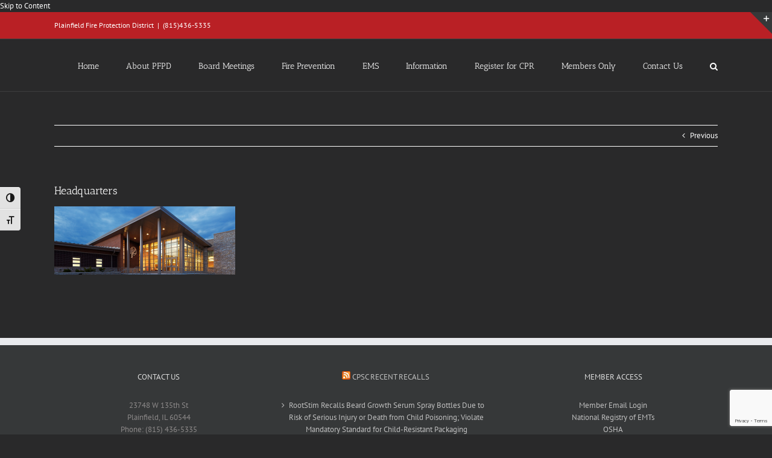

--- FILE ---
content_type: text/html; charset=utf-8
request_url: https://www.google.com/recaptcha/api2/anchor?ar=1&k=6LfJMoAUAAAAADeyFsrrbZ9tKyr6NxnYBR89rI0d&co=aHR0cHM6Ly93d3cucGxhaW5maWVsZGZwZC5vcmc6NDQz&hl=en&v=PoyoqOPhxBO7pBk68S4YbpHZ&size=invisible&anchor-ms=20000&execute-ms=30000&cb=3k4vg5erw93c
body_size: 48884
content:
<!DOCTYPE HTML><html dir="ltr" lang="en"><head><meta http-equiv="Content-Type" content="text/html; charset=UTF-8">
<meta http-equiv="X-UA-Compatible" content="IE=edge">
<title>reCAPTCHA</title>
<style type="text/css">
/* cyrillic-ext */
@font-face {
  font-family: 'Roboto';
  font-style: normal;
  font-weight: 400;
  font-stretch: 100%;
  src: url(//fonts.gstatic.com/s/roboto/v48/KFO7CnqEu92Fr1ME7kSn66aGLdTylUAMa3GUBHMdazTgWw.woff2) format('woff2');
  unicode-range: U+0460-052F, U+1C80-1C8A, U+20B4, U+2DE0-2DFF, U+A640-A69F, U+FE2E-FE2F;
}
/* cyrillic */
@font-face {
  font-family: 'Roboto';
  font-style: normal;
  font-weight: 400;
  font-stretch: 100%;
  src: url(//fonts.gstatic.com/s/roboto/v48/KFO7CnqEu92Fr1ME7kSn66aGLdTylUAMa3iUBHMdazTgWw.woff2) format('woff2');
  unicode-range: U+0301, U+0400-045F, U+0490-0491, U+04B0-04B1, U+2116;
}
/* greek-ext */
@font-face {
  font-family: 'Roboto';
  font-style: normal;
  font-weight: 400;
  font-stretch: 100%;
  src: url(//fonts.gstatic.com/s/roboto/v48/KFO7CnqEu92Fr1ME7kSn66aGLdTylUAMa3CUBHMdazTgWw.woff2) format('woff2');
  unicode-range: U+1F00-1FFF;
}
/* greek */
@font-face {
  font-family: 'Roboto';
  font-style: normal;
  font-weight: 400;
  font-stretch: 100%;
  src: url(//fonts.gstatic.com/s/roboto/v48/KFO7CnqEu92Fr1ME7kSn66aGLdTylUAMa3-UBHMdazTgWw.woff2) format('woff2');
  unicode-range: U+0370-0377, U+037A-037F, U+0384-038A, U+038C, U+038E-03A1, U+03A3-03FF;
}
/* math */
@font-face {
  font-family: 'Roboto';
  font-style: normal;
  font-weight: 400;
  font-stretch: 100%;
  src: url(//fonts.gstatic.com/s/roboto/v48/KFO7CnqEu92Fr1ME7kSn66aGLdTylUAMawCUBHMdazTgWw.woff2) format('woff2');
  unicode-range: U+0302-0303, U+0305, U+0307-0308, U+0310, U+0312, U+0315, U+031A, U+0326-0327, U+032C, U+032F-0330, U+0332-0333, U+0338, U+033A, U+0346, U+034D, U+0391-03A1, U+03A3-03A9, U+03B1-03C9, U+03D1, U+03D5-03D6, U+03F0-03F1, U+03F4-03F5, U+2016-2017, U+2034-2038, U+203C, U+2040, U+2043, U+2047, U+2050, U+2057, U+205F, U+2070-2071, U+2074-208E, U+2090-209C, U+20D0-20DC, U+20E1, U+20E5-20EF, U+2100-2112, U+2114-2115, U+2117-2121, U+2123-214F, U+2190, U+2192, U+2194-21AE, U+21B0-21E5, U+21F1-21F2, U+21F4-2211, U+2213-2214, U+2216-22FF, U+2308-230B, U+2310, U+2319, U+231C-2321, U+2336-237A, U+237C, U+2395, U+239B-23B7, U+23D0, U+23DC-23E1, U+2474-2475, U+25AF, U+25B3, U+25B7, U+25BD, U+25C1, U+25CA, U+25CC, U+25FB, U+266D-266F, U+27C0-27FF, U+2900-2AFF, U+2B0E-2B11, U+2B30-2B4C, U+2BFE, U+3030, U+FF5B, U+FF5D, U+1D400-1D7FF, U+1EE00-1EEFF;
}
/* symbols */
@font-face {
  font-family: 'Roboto';
  font-style: normal;
  font-weight: 400;
  font-stretch: 100%;
  src: url(//fonts.gstatic.com/s/roboto/v48/KFO7CnqEu92Fr1ME7kSn66aGLdTylUAMaxKUBHMdazTgWw.woff2) format('woff2');
  unicode-range: U+0001-000C, U+000E-001F, U+007F-009F, U+20DD-20E0, U+20E2-20E4, U+2150-218F, U+2190, U+2192, U+2194-2199, U+21AF, U+21E6-21F0, U+21F3, U+2218-2219, U+2299, U+22C4-22C6, U+2300-243F, U+2440-244A, U+2460-24FF, U+25A0-27BF, U+2800-28FF, U+2921-2922, U+2981, U+29BF, U+29EB, U+2B00-2BFF, U+4DC0-4DFF, U+FFF9-FFFB, U+10140-1018E, U+10190-1019C, U+101A0, U+101D0-101FD, U+102E0-102FB, U+10E60-10E7E, U+1D2C0-1D2D3, U+1D2E0-1D37F, U+1F000-1F0FF, U+1F100-1F1AD, U+1F1E6-1F1FF, U+1F30D-1F30F, U+1F315, U+1F31C, U+1F31E, U+1F320-1F32C, U+1F336, U+1F378, U+1F37D, U+1F382, U+1F393-1F39F, U+1F3A7-1F3A8, U+1F3AC-1F3AF, U+1F3C2, U+1F3C4-1F3C6, U+1F3CA-1F3CE, U+1F3D4-1F3E0, U+1F3ED, U+1F3F1-1F3F3, U+1F3F5-1F3F7, U+1F408, U+1F415, U+1F41F, U+1F426, U+1F43F, U+1F441-1F442, U+1F444, U+1F446-1F449, U+1F44C-1F44E, U+1F453, U+1F46A, U+1F47D, U+1F4A3, U+1F4B0, U+1F4B3, U+1F4B9, U+1F4BB, U+1F4BF, U+1F4C8-1F4CB, U+1F4D6, U+1F4DA, U+1F4DF, U+1F4E3-1F4E6, U+1F4EA-1F4ED, U+1F4F7, U+1F4F9-1F4FB, U+1F4FD-1F4FE, U+1F503, U+1F507-1F50B, U+1F50D, U+1F512-1F513, U+1F53E-1F54A, U+1F54F-1F5FA, U+1F610, U+1F650-1F67F, U+1F687, U+1F68D, U+1F691, U+1F694, U+1F698, U+1F6AD, U+1F6B2, U+1F6B9-1F6BA, U+1F6BC, U+1F6C6-1F6CF, U+1F6D3-1F6D7, U+1F6E0-1F6EA, U+1F6F0-1F6F3, U+1F6F7-1F6FC, U+1F700-1F7FF, U+1F800-1F80B, U+1F810-1F847, U+1F850-1F859, U+1F860-1F887, U+1F890-1F8AD, U+1F8B0-1F8BB, U+1F8C0-1F8C1, U+1F900-1F90B, U+1F93B, U+1F946, U+1F984, U+1F996, U+1F9E9, U+1FA00-1FA6F, U+1FA70-1FA7C, U+1FA80-1FA89, U+1FA8F-1FAC6, U+1FACE-1FADC, U+1FADF-1FAE9, U+1FAF0-1FAF8, U+1FB00-1FBFF;
}
/* vietnamese */
@font-face {
  font-family: 'Roboto';
  font-style: normal;
  font-weight: 400;
  font-stretch: 100%;
  src: url(//fonts.gstatic.com/s/roboto/v48/KFO7CnqEu92Fr1ME7kSn66aGLdTylUAMa3OUBHMdazTgWw.woff2) format('woff2');
  unicode-range: U+0102-0103, U+0110-0111, U+0128-0129, U+0168-0169, U+01A0-01A1, U+01AF-01B0, U+0300-0301, U+0303-0304, U+0308-0309, U+0323, U+0329, U+1EA0-1EF9, U+20AB;
}
/* latin-ext */
@font-face {
  font-family: 'Roboto';
  font-style: normal;
  font-weight: 400;
  font-stretch: 100%;
  src: url(//fonts.gstatic.com/s/roboto/v48/KFO7CnqEu92Fr1ME7kSn66aGLdTylUAMa3KUBHMdazTgWw.woff2) format('woff2');
  unicode-range: U+0100-02BA, U+02BD-02C5, U+02C7-02CC, U+02CE-02D7, U+02DD-02FF, U+0304, U+0308, U+0329, U+1D00-1DBF, U+1E00-1E9F, U+1EF2-1EFF, U+2020, U+20A0-20AB, U+20AD-20C0, U+2113, U+2C60-2C7F, U+A720-A7FF;
}
/* latin */
@font-face {
  font-family: 'Roboto';
  font-style: normal;
  font-weight: 400;
  font-stretch: 100%;
  src: url(//fonts.gstatic.com/s/roboto/v48/KFO7CnqEu92Fr1ME7kSn66aGLdTylUAMa3yUBHMdazQ.woff2) format('woff2');
  unicode-range: U+0000-00FF, U+0131, U+0152-0153, U+02BB-02BC, U+02C6, U+02DA, U+02DC, U+0304, U+0308, U+0329, U+2000-206F, U+20AC, U+2122, U+2191, U+2193, U+2212, U+2215, U+FEFF, U+FFFD;
}
/* cyrillic-ext */
@font-face {
  font-family: 'Roboto';
  font-style: normal;
  font-weight: 500;
  font-stretch: 100%;
  src: url(//fonts.gstatic.com/s/roboto/v48/KFO7CnqEu92Fr1ME7kSn66aGLdTylUAMa3GUBHMdazTgWw.woff2) format('woff2');
  unicode-range: U+0460-052F, U+1C80-1C8A, U+20B4, U+2DE0-2DFF, U+A640-A69F, U+FE2E-FE2F;
}
/* cyrillic */
@font-face {
  font-family: 'Roboto';
  font-style: normal;
  font-weight: 500;
  font-stretch: 100%;
  src: url(//fonts.gstatic.com/s/roboto/v48/KFO7CnqEu92Fr1ME7kSn66aGLdTylUAMa3iUBHMdazTgWw.woff2) format('woff2');
  unicode-range: U+0301, U+0400-045F, U+0490-0491, U+04B0-04B1, U+2116;
}
/* greek-ext */
@font-face {
  font-family: 'Roboto';
  font-style: normal;
  font-weight: 500;
  font-stretch: 100%;
  src: url(//fonts.gstatic.com/s/roboto/v48/KFO7CnqEu92Fr1ME7kSn66aGLdTylUAMa3CUBHMdazTgWw.woff2) format('woff2');
  unicode-range: U+1F00-1FFF;
}
/* greek */
@font-face {
  font-family: 'Roboto';
  font-style: normal;
  font-weight: 500;
  font-stretch: 100%;
  src: url(//fonts.gstatic.com/s/roboto/v48/KFO7CnqEu92Fr1ME7kSn66aGLdTylUAMa3-UBHMdazTgWw.woff2) format('woff2');
  unicode-range: U+0370-0377, U+037A-037F, U+0384-038A, U+038C, U+038E-03A1, U+03A3-03FF;
}
/* math */
@font-face {
  font-family: 'Roboto';
  font-style: normal;
  font-weight: 500;
  font-stretch: 100%;
  src: url(//fonts.gstatic.com/s/roboto/v48/KFO7CnqEu92Fr1ME7kSn66aGLdTylUAMawCUBHMdazTgWw.woff2) format('woff2');
  unicode-range: U+0302-0303, U+0305, U+0307-0308, U+0310, U+0312, U+0315, U+031A, U+0326-0327, U+032C, U+032F-0330, U+0332-0333, U+0338, U+033A, U+0346, U+034D, U+0391-03A1, U+03A3-03A9, U+03B1-03C9, U+03D1, U+03D5-03D6, U+03F0-03F1, U+03F4-03F5, U+2016-2017, U+2034-2038, U+203C, U+2040, U+2043, U+2047, U+2050, U+2057, U+205F, U+2070-2071, U+2074-208E, U+2090-209C, U+20D0-20DC, U+20E1, U+20E5-20EF, U+2100-2112, U+2114-2115, U+2117-2121, U+2123-214F, U+2190, U+2192, U+2194-21AE, U+21B0-21E5, U+21F1-21F2, U+21F4-2211, U+2213-2214, U+2216-22FF, U+2308-230B, U+2310, U+2319, U+231C-2321, U+2336-237A, U+237C, U+2395, U+239B-23B7, U+23D0, U+23DC-23E1, U+2474-2475, U+25AF, U+25B3, U+25B7, U+25BD, U+25C1, U+25CA, U+25CC, U+25FB, U+266D-266F, U+27C0-27FF, U+2900-2AFF, U+2B0E-2B11, U+2B30-2B4C, U+2BFE, U+3030, U+FF5B, U+FF5D, U+1D400-1D7FF, U+1EE00-1EEFF;
}
/* symbols */
@font-face {
  font-family: 'Roboto';
  font-style: normal;
  font-weight: 500;
  font-stretch: 100%;
  src: url(//fonts.gstatic.com/s/roboto/v48/KFO7CnqEu92Fr1ME7kSn66aGLdTylUAMaxKUBHMdazTgWw.woff2) format('woff2');
  unicode-range: U+0001-000C, U+000E-001F, U+007F-009F, U+20DD-20E0, U+20E2-20E4, U+2150-218F, U+2190, U+2192, U+2194-2199, U+21AF, U+21E6-21F0, U+21F3, U+2218-2219, U+2299, U+22C4-22C6, U+2300-243F, U+2440-244A, U+2460-24FF, U+25A0-27BF, U+2800-28FF, U+2921-2922, U+2981, U+29BF, U+29EB, U+2B00-2BFF, U+4DC0-4DFF, U+FFF9-FFFB, U+10140-1018E, U+10190-1019C, U+101A0, U+101D0-101FD, U+102E0-102FB, U+10E60-10E7E, U+1D2C0-1D2D3, U+1D2E0-1D37F, U+1F000-1F0FF, U+1F100-1F1AD, U+1F1E6-1F1FF, U+1F30D-1F30F, U+1F315, U+1F31C, U+1F31E, U+1F320-1F32C, U+1F336, U+1F378, U+1F37D, U+1F382, U+1F393-1F39F, U+1F3A7-1F3A8, U+1F3AC-1F3AF, U+1F3C2, U+1F3C4-1F3C6, U+1F3CA-1F3CE, U+1F3D4-1F3E0, U+1F3ED, U+1F3F1-1F3F3, U+1F3F5-1F3F7, U+1F408, U+1F415, U+1F41F, U+1F426, U+1F43F, U+1F441-1F442, U+1F444, U+1F446-1F449, U+1F44C-1F44E, U+1F453, U+1F46A, U+1F47D, U+1F4A3, U+1F4B0, U+1F4B3, U+1F4B9, U+1F4BB, U+1F4BF, U+1F4C8-1F4CB, U+1F4D6, U+1F4DA, U+1F4DF, U+1F4E3-1F4E6, U+1F4EA-1F4ED, U+1F4F7, U+1F4F9-1F4FB, U+1F4FD-1F4FE, U+1F503, U+1F507-1F50B, U+1F50D, U+1F512-1F513, U+1F53E-1F54A, U+1F54F-1F5FA, U+1F610, U+1F650-1F67F, U+1F687, U+1F68D, U+1F691, U+1F694, U+1F698, U+1F6AD, U+1F6B2, U+1F6B9-1F6BA, U+1F6BC, U+1F6C6-1F6CF, U+1F6D3-1F6D7, U+1F6E0-1F6EA, U+1F6F0-1F6F3, U+1F6F7-1F6FC, U+1F700-1F7FF, U+1F800-1F80B, U+1F810-1F847, U+1F850-1F859, U+1F860-1F887, U+1F890-1F8AD, U+1F8B0-1F8BB, U+1F8C0-1F8C1, U+1F900-1F90B, U+1F93B, U+1F946, U+1F984, U+1F996, U+1F9E9, U+1FA00-1FA6F, U+1FA70-1FA7C, U+1FA80-1FA89, U+1FA8F-1FAC6, U+1FACE-1FADC, U+1FADF-1FAE9, U+1FAF0-1FAF8, U+1FB00-1FBFF;
}
/* vietnamese */
@font-face {
  font-family: 'Roboto';
  font-style: normal;
  font-weight: 500;
  font-stretch: 100%;
  src: url(//fonts.gstatic.com/s/roboto/v48/KFO7CnqEu92Fr1ME7kSn66aGLdTylUAMa3OUBHMdazTgWw.woff2) format('woff2');
  unicode-range: U+0102-0103, U+0110-0111, U+0128-0129, U+0168-0169, U+01A0-01A1, U+01AF-01B0, U+0300-0301, U+0303-0304, U+0308-0309, U+0323, U+0329, U+1EA0-1EF9, U+20AB;
}
/* latin-ext */
@font-face {
  font-family: 'Roboto';
  font-style: normal;
  font-weight: 500;
  font-stretch: 100%;
  src: url(//fonts.gstatic.com/s/roboto/v48/KFO7CnqEu92Fr1ME7kSn66aGLdTylUAMa3KUBHMdazTgWw.woff2) format('woff2');
  unicode-range: U+0100-02BA, U+02BD-02C5, U+02C7-02CC, U+02CE-02D7, U+02DD-02FF, U+0304, U+0308, U+0329, U+1D00-1DBF, U+1E00-1E9F, U+1EF2-1EFF, U+2020, U+20A0-20AB, U+20AD-20C0, U+2113, U+2C60-2C7F, U+A720-A7FF;
}
/* latin */
@font-face {
  font-family: 'Roboto';
  font-style: normal;
  font-weight: 500;
  font-stretch: 100%;
  src: url(//fonts.gstatic.com/s/roboto/v48/KFO7CnqEu92Fr1ME7kSn66aGLdTylUAMa3yUBHMdazQ.woff2) format('woff2');
  unicode-range: U+0000-00FF, U+0131, U+0152-0153, U+02BB-02BC, U+02C6, U+02DA, U+02DC, U+0304, U+0308, U+0329, U+2000-206F, U+20AC, U+2122, U+2191, U+2193, U+2212, U+2215, U+FEFF, U+FFFD;
}
/* cyrillic-ext */
@font-face {
  font-family: 'Roboto';
  font-style: normal;
  font-weight: 900;
  font-stretch: 100%;
  src: url(//fonts.gstatic.com/s/roboto/v48/KFO7CnqEu92Fr1ME7kSn66aGLdTylUAMa3GUBHMdazTgWw.woff2) format('woff2');
  unicode-range: U+0460-052F, U+1C80-1C8A, U+20B4, U+2DE0-2DFF, U+A640-A69F, U+FE2E-FE2F;
}
/* cyrillic */
@font-face {
  font-family: 'Roboto';
  font-style: normal;
  font-weight: 900;
  font-stretch: 100%;
  src: url(//fonts.gstatic.com/s/roboto/v48/KFO7CnqEu92Fr1ME7kSn66aGLdTylUAMa3iUBHMdazTgWw.woff2) format('woff2');
  unicode-range: U+0301, U+0400-045F, U+0490-0491, U+04B0-04B1, U+2116;
}
/* greek-ext */
@font-face {
  font-family: 'Roboto';
  font-style: normal;
  font-weight: 900;
  font-stretch: 100%;
  src: url(//fonts.gstatic.com/s/roboto/v48/KFO7CnqEu92Fr1ME7kSn66aGLdTylUAMa3CUBHMdazTgWw.woff2) format('woff2');
  unicode-range: U+1F00-1FFF;
}
/* greek */
@font-face {
  font-family: 'Roboto';
  font-style: normal;
  font-weight: 900;
  font-stretch: 100%;
  src: url(//fonts.gstatic.com/s/roboto/v48/KFO7CnqEu92Fr1ME7kSn66aGLdTylUAMa3-UBHMdazTgWw.woff2) format('woff2');
  unicode-range: U+0370-0377, U+037A-037F, U+0384-038A, U+038C, U+038E-03A1, U+03A3-03FF;
}
/* math */
@font-face {
  font-family: 'Roboto';
  font-style: normal;
  font-weight: 900;
  font-stretch: 100%;
  src: url(//fonts.gstatic.com/s/roboto/v48/KFO7CnqEu92Fr1ME7kSn66aGLdTylUAMawCUBHMdazTgWw.woff2) format('woff2');
  unicode-range: U+0302-0303, U+0305, U+0307-0308, U+0310, U+0312, U+0315, U+031A, U+0326-0327, U+032C, U+032F-0330, U+0332-0333, U+0338, U+033A, U+0346, U+034D, U+0391-03A1, U+03A3-03A9, U+03B1-03C9, U+03D1, U+03D5-03D6, U+03F0-03F1, U+03F4-03F5, U+2016-2017, U+2034-2038, U+203C, U+2040, U+2043, U+2047, U+2050, U+2057, U+205F, U+2070-2071, U+2074-208E, U+2090-209C, U+20D0-20DC, U+20E1, U+20E5-20EF, U+2100-2112, U+2114-2115, U+2117-2121, U+2123-214F, U+2190, U+2192, U+2194-21AE, U+21B0-21E5, U+21F1-21F2, U+21F4-2211, U+2213-2214, U+2216-22FF, U+2308-230B, U+2310, U+2319, U+231C-2321, U+2336-237A, U+237C, U+2395, U+239B-23B7, U+23D0, U+23DC-23E1, U+2474-2475, U+25AF, U+25B3, U+25B7, U+25BD, U+25C1, U+25CA, U+25CC, U+25FB, U+266D-266F, U+27C0-27FF, U+2900-2AFF, U+2B0E-2B11, U+2B30-2B4C, U+2BFE, U+3030, U+FF5B, U+FF5D, U+1D400-1D7FF, U+1EE00-1EEFF;
}
/* symbols */
@font-face {
  font-family: 'Roboto';
  font-style: normal;
  font-weight: 900;
  font-stretch: 100%;
  src: url(//fonts.gstatic.com/s/roboto/v48/KFO7CnqEu92Fr1ME7kSn66aGLdTylUAMaxKUBHMdazTgWw.woff2) format('woff2');
  unicode-range: U+0001-000C, U+000E-001F, U+007F-009F, U+20DD-20E0, U+20E2-20E4, U+2150-218F, U+2190, U+2192, U+2194-2199, U+21AF, U+21E6-21F0, U+21F3, U+2218-2219, U+2299, U+22C4-22C6, U+2300-243F, U+2440-244A, U+2460-24FF, U+25A0-27BF, U+2800-28FF, U+2921-2922, U+2981, U+29BF, U+29EB, U+2B00-2BFF, U+4DC0-4DFF, U+FFF9-FFFB, U+10140-1018E, U+10190-1019C, U+101A0, U+101D0-101FD, U+102E0-102FB, U+10E60-10E7E, U+1D2C0-1D2D3, U+1D2E0-1D37F, U+1F000-1F0FF, U+1F100-1F1AD, U+1F1E6-1F1FF, U+1F30D-1F30F, U+1F315, U+1F31C, U+1F31E, U+1F320-1F32C, U+1F336, U+1F378, U+1F37D, U+1F382, U+1F393-1F39F, U+1F3A7-1F3A8, U+1F3AC-1F3AF, U+1F3C2, U+1F3C4-1F3C6, U+1F3CA-1F3CE, U+1F3D4-1F3E0, U+1F3ED, U+1F3F1-1F3F3, U+1F3F5-1F3F7, U+1F408, U+1F415, U+1F41F, U+1F426, U+1F43F, U+1F441-1F442, U+1F444, U+1F446-1F449, U+1F44C-1F44E, U+1F453, U+1F46A, U+1F47D, U+1F4A3, U+1F4B0, U+1F4B3, U+1F4B9, U+1F4BB, U+1F4BF, U+1F4C8-1F4CB, U+1F4D6, U+1F4DA, U+1F4DF, U+1F4E3-1F4E6, U+1F4EA-1F4ED, U+1F4F7, U+1F4F9-1F4FB, U+1F4FD-1F4FE, U+1F503, U+1F507-1F50B, U+1F50D, U+1F512-1F513, U+1F53E-1F54A, U+1F54F-1F5FA, U+1F610, U+1F650-1F67F, U+1F687, U+1F68D, U+1F691, U+1F694, U+1F698, U+1F6AD, U+1F6B2, U+1F6B9-1F6BA, U+1F6BC, U+1F6C6-1F6CF, U+1F6D3-1F6D7, U+1F6E0-1F6EA, U+1F6F0-1F6F3, U+1F6F7-1F6FC, U+1F700-1F7FF, U+1F800-1F80B, U+1F810-1F847, U+1F850-1F859, U+1F860-1F887, U+1F890-1F8AD, U+1F8B0-1F8BB, U+1F8C0-1F8C1, U+1F900-1F90B, U+1F93B, U+1F946, U+1F984, U+1F996, U+1F9E9, U+1FA00-1FA6F, U+1FA70-1FA7C, U+1FA80-1FA89, U+1FA8F-1FAC6, U+1FACE-1FADC, U+1FADF-1FAE9, U+1FAF0-1FAF8, U+1FB00-1FBFF;
}
/* vietnamese */
@font-face {
  font-family: 'Roboto';
  font-style: normal;
  font-weight: 900;
  font-stretch: 100%;
  src: url(//fonts.gstatic.com/s/roboto/v48/KFO7CnqEu92Fr1ME7kSn66aGLdTylUAMa3OUBHMdazTgWw.woff2) format('woff2');
  unicode-range: U+0102-0103, U+0110-0111, U+0128-0129, U+0168-0169, U+01A0-01A1, U+01AF-01B0, U+0300-0301, U+0303-0304, U+0308-0309, U+0323, U+0329, U+1EA0-1EF9, U+20AB;
}
/* latin-ext */
@font-face {
  font-family: 'Roboto';
  font-style: normal;
  font-weight: 900;
  font-stretch: 100%;
  src: url(//fonts.gstatic.com/s/roboto/v48/KFO7CnqEu92Fr1ME7kSn66aGLdTylUAMa3KUBHMdazTgWw.woff2) format('woff2');
  unicode-range: U+0100-02BA, U+02BD-02C5, U+02C7-02CC, U+02CE-02D7, U+02DD-02FF, U+0304, U+0308, U+0329, U+1D00-1DBF, U+1E00-1E9F, U+1EF2-1EFF, U+2020, U+20A0-20AB, U+20AD-20C0, U+2113, U+2C60-2C7F, U+A720-A7FF;
}
/* latin */
@font-face {
  font-family: 'Roboto';
  font-style: normal;
  font-weight: 900;
  font-stretch: 100%;
  src: url(//fonts.gstatic.com/s/roboto/v48/KFO7CnqEu92Fr1ME7kSn66aGLdTylUAMa3yUBHMdazQ.woff2) format('woff2');
  unicode-range: U+0000-00FF, U+0131, U+0152-0153, U+02BB-02BC, U+02C6, U+02DA, U+02DC, U+0304, U+0308, U+0329, U+2000-206F, U+20AC, U+2122, U+2191, U+2193, U+2212, U+2215, U+FEFF, U+FFFD;
}

</style>
<link rel="stylesheet" type="text/css" href="https://www.gstatic.com/recaptcha/releases/PoyoqOPhxBO7pBk68S4YbpHZ/styles__ltr.css">
<script nonce="yJjBCjJP0jbmx_juroF-tQ" type="text/javascript">window['__recaptcha_api'] = 'https://www.google.com/recaptcha/api2/';</script>
<script type="text/javascript" src="https://www.gstatic.com/recaptcha/releases/PoyoqOPhxBO7pBk68S4YbpHZ/recaptcha__en.js" nonce="yJjBCjJP0jbmx_juroF-tQ">
      
    </script></head>
<body><div id="rc-anchor-alert" class="rc-anchor-alert"></div>
<input type="hidden" id="recaptcha-token" value="[base64]">
<script type="text/javascript" nonce="yJjBCjJP0jbmx_juroF-tQ">
      recaptcha.anchor.Main.init("[\x22ainput\x22,[\x22bgdata\x22,\x22\x22,\[base64]/[base64]/MjU1Ong/[base64]/[base64]/[base64]/[base64]/[base64]/[base64]/[base64]/[base64]/[base64]/[base64]/[base64]/[base64]/[base64]/[base64]/[base64]\\u003d\x22,\[base64]\\u003d\\u003d\x22,\[base64]/CkWYpDMOqTVrDslLChsKKwo3ClsKSXXYzwpHDi8K8wowsw5otw7nDjDzCpsKsw6hdw5Vtw4hAwoZ+BcKPCUTDicOGwrLDtsOKOsKdw7DDhG8SfMOcc2/Dr11mR8KJK8O3w6ZUb0hLwocSwq7Cj8OqZn/DrMKSC8OGHMOIw7jCgzJ/fsKlwqpiLHPCtDfChTDDrcKVwr9EGm7CgcKawqzDvjpfYsOSw7vDqsKFSGfDi8ORwr4BGnF1w4YGw7HDicOqM8OWw5zCksKTw4MWw4FvwqUAw6/Dl8K3RcObRkTCm8KhRFQtDWDCoChifTnCpMKwSMOpwqwow4Frw5x4w43CtcKdwp5kw6/CqMKXw4J4w6HDvcOkwpstA8OlNcOtRcOZCnZSIQTChsOnLcKkw4fDr8Kxw7XCoF4OwpPCu1sRKFHCj3fDhF7CmsOJRB7ChcK/CQE7w6nCjsKiwpFvTMKEw7AUw5oMwpMMCShIbcKywrhkwrjCmlPDlcKUHQDCgAnDjcKTwrxhfUZbMRrCs8OQBcKnbcK6VcOcw5QRwpHDssOgCsO6woBIN8O9BH7DtRNZwqzCiMOPw5kDw7/[base64]/[base64]/CkShVw5nCicOOw78EW01mDsK6PRnCtTXChFU7wpPDk8Onw6bDrRjDtyN1OBVuVsKRwrsoDsOfw614woxNOcK9wrvDlsO/w6U1w5HCkSFPFhvCjsOmw5xRasKLw6TDlMKyw7LChhoNwqZ4ShIfXHoEw7pqwplKw5RGNsKWAcO4w6zDhEZZKcO0w4XDi8O3AU9Jw43ChkDDskXDuSXCp8KfdiJdNcO1cMOzw4h9w7zCmXjCscO2w6rCnMOzw6kQc0x+b8OHVxnCjcOrHBw5w7Ulwr/[base64]/w4fDjcKPb8K7wr4FwrzDucKGwq9QNsOawobCqsKvBsK+JhXDu8OzATzDh1N7H8KlwqHCt8O6VsK3acKUwrjCkkLDvCfDkDbCjCzCvsOhFRoAw5FcwrXDusKKen/DnSXCpRMYw5HCgsK4CsK1wrY2w5hVwq3CtcOcZ8OeVmTCicOGw4PDlzHCjETDjMKBw5BDK8OEbn06RcOqa8KiM8OpBX4WKsKAwoAGOVDCscKqUMOPw4ADwp88Tm5sw4ZOw43DucKWScKnwqYKw7/CoMKvwqXDgkUPXsKhwoPDg2fDvsOxw68nwrMiwr/Cu8Otw57Cqz1fw6hEwrVzw6rCqBvDk1lycE1tIcK/wr0lasOIw4nDv07DhcO/w7RnTMOGX2zCpMKyWRcadi0Uwr10wrdLRkPDoMOZZGrDv8KFBkYKwrhBLMOMw4TCpijCt2XCjXrDosKowpnCi8OZZcK2dU7Dr11Nw50dQsOHw4Fuw4QBJsKTAgDDmcONecKbw5PCuMKmGWcQD8KzwoTDpXFuwq/CoVnCo8OuFsKBHB3CngjDmBPCrcOmM3fDkwopwqQlD1ludMKHw610OcO5w4/CkHXDlizDv8KFwqPDo3FPwojCvSR6asO9w63Dim7CsAF7wpPCiAQVw7zCmcKoScKRdMKBw7nDkFZfbHfDlUZiwqk1YALCn00bwq7CkcO9YUAzwqZnwop7woM6w64+asO6S8OQw6lYwp4KXUbDkGY8BcOLwqvCrB5NwpsUwo/DqMO8R8KLOsOpGGQYwpQmwqDCo8OiWMK/OGxTDMOWBTfDgxXDsn3DhsKBbMOGw6UTPsOww7/DtEFawpvDsMO8dMKOwoHCoU/[base64]/CkcOTwqtFwqoMw41UKcKEwrXDhcO/wozDjG7CvlwHGsKyEsOdM1TCr8OtSQ0FTMODcU1fOTDDoMOuwp3DhF/Dq8Kjw7Ukw5A8wr4IwrUXZX7Cv8OyGcK3AMO8KcKOTsKLwqwIw7RwST0df0Qew4rDrWrDqFxxwozCgcOcdisvKyjDlsKxJSNRHcKEAgLCh8KNPQQlwoVFwpjCt8O/ZnbCrgnDicKxworCjMKPKD/[base64]/DrMKNN8KEWMKvwprDlcK6JkjDmnTDmAd2w7XClMOfeX7CpCsCfHfDkzA3w6oCCsOrJhzDrTvDmsKpfFwbK1nCrD4Gw7slWnBzwpxfwpgQVWTDm8O4wr3CiX4Ca8KpN8OmF8ORdx0ITMOxbcK+wqY8wp3CqTkWa0/[base64]/CoHjDsMKSN8KKw5bCo8O3wobCoEvCg1h7XWLCtW8Ow4sNw6PCixnDkMKzw7LDjDhFF8Kcw4vCj8KMH8OgwoE7w5/[base64]/[base64]/wq51VU4Iw40Nw4LDpMOdMMOew6LDpijDiUMUZEXCqcKIDCoDw7vCuD7DiMKtwr0BVR3DrcOeETLCncOVGyUhSsK7U8Ktw7JEb1bDqcOgw5LDhSzCiMOTQ8KadsKDccO6Wg8tEMKVwojDm1Jtwq0sAhLDnQfDrWDCrsOrUhM+w6nClsOxw6/DpMK7wqASwrNow4Few7QywpMUwovCjsKDw5V7w4JCVGrCicKLwo4ZwrBnwqVHOcO1LMK/w7rCt8Orw4YQF33DrMObw7TCoXPDtcKGw7vCicONw4QlXcOVUMKPXMOgesKHwrArYsO4ax5Cw7DCmwgvw6V0w7jDszbCksOXUcO+QCPDtMKtw7HDpytgwpoXNDIlw61cfsKgPsONwoN5fDNywqAbIl/[base64]/w5J8IG9Le8KlEwJLw6B6wp0rc1jDo8K5JcOqwrpvw4lUwr4dw7UWwpE1w4fCg1fDlksBG8KKLwItI8OqIMOuSynCkzUTAGBffypuB8K8wr1Ww58iwrHDp8O8ZcKDNcO1w5jCocOmdFTDosKqw4nDqFkIwq5mwrzCtcKTFMKMKcOUdSZmwrdIf8O/EzU3wpXDtBLDmHNLwpFMFhDDmsOEO0ZHJCTDk8KMwrt+K8Kuw7/CoMOVw47DoxgHYE/CucKOwpHDu1YCwqfDgMOpw4cLwq3CrsOiwqPCvcOpFgAgwrPDhQLDsGBhwofCl8K8w5UqDsOEwpQOM8KZw7AENMK+w6PCm8KSZ8KiRcKlw7PCjQDDg8KOw6knS8O6GMKcdsOKw5bCmcOzHMKxa1PDg2cHw4QCwqHDrcOBZ8K7FsKnYcKJCFs/BgvCqzPDmMKCLSsdw7F0w6jCllZbbiTCiDdOZcObF8Ozw7jDnsOvwq7Dt1bCoSjCiXRww7HDtTHDtcKuw57DrxnDl8Krwqlfw551w68mw7M3OQnCmTXDlns1w7DChQBgWMOKw78Qw41vMsKawr/CmcOuL8OuwpPDnj3DiTzDgybDi8K1IDgkw7pzbFQ7wpbDilofJAXCvcOBP8K/PQvDksOnTMOVfMOhUVfDnh/Cu8OZQXZ1ecOQc8OCwq7Dl0LCoGAdwpfCl8KEOcOuwo7CiVXDmcKQwrnDssKefcKswoHDuzJzw4ZUM8Kjw7HDj1RsQ1fCmydjw5zDncK+RsOOwo/DhsKAIMOnw4lTUcOHVsKWB8KkClQ2wr13wpFDw5diw53Dszd/wohWEnvCpksVwrjDtsOyLTkZZF93YD/DjsKjwrTDkzVQw48VDVBdAmNwwp04SnoOBFlPLELCjSxtwrPDsjLCicKXw4nChFpcO1cSworDhWfCgsO9w6xNw5Bow5fDvcKMwpUNViLCocOkw5EPwrJ6wrzCvMKWw5nDtGxJdjV/w7FbHS4bQBXDicKbwplSEk1mc1MhwonCnmjDqGDDhBrDojvCqcKRSzQzw6fDjy92wqLCncOqNhXDvMKUfsKhw5w0TMKIw5QWFAbCsS3DlXzDuRlCwpFMw5Edc8KXw7QfwqhXcDN0w6vDtQ/[base64]/[base64]/Cv8K1w4dpOMOFIcO/csOZH8Omw7LCjxYuworDgsKFOMOAwrJBCcKgShZJU29QwqI3wo98PcK4C3bDmF87EMK0w6zDnMKVw6V8IyrDtMKsEkBNcMKtwr3CscKtw7fDocO4wpfDmcO1wqXCn0xHcMKowrEbQD4Xw4DDuAXCp8O3w4jDssKhbsOnwqHClMKbwoXClkRKw58rNcO/w7VgwqBhw4TDtsK7NnbCil7CmSYLwoE3MMKSwpPDgMK9IMOVwozCtMODw6sLIXbDhsKCwobDq8OVPnDCu25dwqbCvXJ9w5/DlXrDvEADXWN+XMKME1pkBHXDo27CgcO/wq/[base64]/[base64]/[base64]/[base64]/[base64]/w7fDiUsrw4EvT8KmacOva8KGwrPCncKHBBHCpkcTwr8+wqURwr0Zw4haE8Ovw7LCjH4OIMO3Q0DDkMKVblPDrVgiX0bDtyHDuX3DvsKUwoppwoJuHDHCsAMuwqzCpsKiw4ExSsKoSUvDpRvDo8Kvw4U4WMOIw6J8esOUwqnCsMKAwrjDusK/[base64]/[base64]/CiyMmMsKtKMKiUzg9w7ArGcOSIMOMUsOUwrt7w7dabsOsw6AgDDNywpBVTsKlwohUwrhMw67Csxp7A8OQw5w9w48Vw7rCocO2wpfCg8OCbsKZRC08w7dQfMO7wrjDsDPCjcK2wofCmsK5EV/DgR/CocO0GsOGPQkeKV40w7TDrcO/w4YtwrNPw41Mw6pMI3NRHEsgwrLCpElZJ8OxwqvCocKffWHDg8KyUFIMw71vFMO7wqbDisOGw45fDkkyw5EuSMKZC2zDicKYwoMzw4jDkcOuAcOlAcOiZ8KOXsKFw7/CucORwrzDmWnChsOoSMOvwp44GDXDlzbCjMK4w4DCucKewpjCoT/Cn8K0wo8lVcKhT8ORVGQ/w75Bw7w1X2FjBMOGAjLCvTnDscO/[base64]/DisKgw6N1wrJQwonCqD9aJ8KpYUVhw7PClnbDjsOww7JHwoHCp8OxB0ZeasKewrrDu8KuJMOjw5RNw70Dw5FrDMOuw4jCoMOfw5XCnMOtwpclDMOhOWXCuCouwpVhw6NUKcKrBgVhNyTCs8KVSS8EIGMjwrYpwpvDuz/ClFo9wpwUPcKMdMO2w4cSaMOEIzoSwqPCl8OwRsOjwp3DjFt2JcKPw5TCqMO4dALDmMOaA8OWw7bDvMOrecOGW8O0wrzDvUsHw7Qywr/DjmFnYMOCeSxXwq/ChHbCgcKUXsORQ8K8w4jCncOLF8Kywo/DkcK0w5MJPBAAwrnCtMOowrcOOsOwT8KVwq9AQsOswrd7w6TCmcOSbMOxw7PDr8K+UEfDigfDmcKVw6jCr8KjNVR+LcOrWMO8wrAjwosjO2sRIg9YwrTCpG7CoMKXVw/DrGrCslEcfHnDpgxLAcK6RMORH0XCmXPDsMOiwotAwqUrIh/CucKvw6wBACvCgCLCq1Y9KcKsw7nDgxIcw6DDg8O+ZwM/w7zDr8OiFHHDv0lPw6IDKMKyasOAwpPCh2DCrMKJwqzCn8Oiw6F2WMKXwpbCjxcrw57DisOXYAnCuBc3Qh/CkkTCqcOJw7RsNAHDiXHDrsOAwpoBw57Dq33DinwEwpTCv37CusONEUQHG2jCvmfDmcO+wr/CqsKwaG/[base64]/[base64]/DmxdUCwTChcOURcOXQXEsfmnDk8KaPjNfe0gxBMOhY1zDm8OBd8KeMMO/[base64]/DvsO6w4zCosK5w47CksO3IzLCoMOJw7nDiGQHwpXDlnvDt8OCQMKFwrLCoMKBVRTDjWjCicKyU8K2wo/CgEZrw6bDucOew4FtDcKrIETDsMKYP15rw6zCvzRjTcOtwrFZasK0w5dawrUow41Ywpo4dMOlw4vCnMKVwrjDtsKiNE/[base64]/wq9kP8Ksw5DChMKXHjILw5fCpSXCjgZZwrwhw4HDqWERY0UewpfCtsKNAMK0JALCi3LDsMKowo/[base64]/[base64]/DuhNnA8O7w7XDusOSw7EQDVzDrkEcwoDDoRfCv3h8wqfDlMKqGTvDpWfCv8OyEEHDu13ClcOXG8O/[base64]/[base64]/[base64]/CmcKCTms3VsOxw5hhMhnDtMKPw47CicK6c8OlwpIaOh4ibxPCuz7CusOvEcKdX0bCtChxUsKewrRLw4VnwrrCksOCwrvCucOBJMO0YS/DucOowovCi0lmwqkQTMKzw55zAcOhPXbDpU/DuAYJFsKnXWXDucK+wpjCihnDhnXCjsKBRUdHwrXCggjCm17CoABZccKSaMO8elnDucK6w7HDv8K8XFHDgDQ3WMKXM8KPw5FZw4/CnMOFbcKQw4nCiDHCljfCmnEje8KMbHwHw7vCmSJId8OewpLCk3zDvwABwrBowol5CWnCih/DvWnDjijDkUDDqTrCt8O8wq4iw7VSw7rCs2Niwo0DwqbCqFHCj8KewpTDvsOgf8Ouwo05EVtSwrPCjsKcw7E2w5TDtsK3PTHCpCzDnU3CqcO8aMOZw6tsw7Vfwo1sw4AFw50Sw7nDpcKMRcO5wpfCn8K4YsKccsKPHcKyCsO/w6nCqXwLw6AtwoYrwo/[base64]/CrcOIw5TDqHk5wrVow4xfM8KsPWRWeDM/w7d9wrbDjwUiScO3OcK7TsOfw4bCksOWAjjCpsO1SsK6AsKSwo4Sw6YtwqvChcKjw5RowoPDn8KYwqYswoDDpVbCnCkmwrUPwoxHw4bDpwZ6R8K7w5nDtMOIQnYrYsKBw6w9w7TChnomwpzDi8OswqTCvMKOwpvCr8K5BsK0woFOwpg6w7x/w7LCpWpKw4LCpVrDt07DsB1URsOAwolhwoIlN8OuwrTDu8KzcTvCgwsOeV/DrsOTG8OkwqjDkzvDlGYqTcKxw5BEw7oJPSIewo/DgMKMX8ONcsK6woJvwr/DtGHDicKmdx3DkTnCgMOHw5NuOwbDvUxnwpoSw6ELCh/[base64]/DuHbDisO9PBo3Iz9bw5xnRkXDmMKIAMKowqHDgAnCisKjwojCksOSwrzDpH3Cj8KQWg/[base64]/[base64]/w6/Dv8OmRcOgJsOYwoUew6w8LiHDssObw47CgzYoIn7CrMOADsO2w6IEw7zDuFJ0T8KJHsKRPxLCgEITIn7DpFTCvcO+wpgZcsKOWsK/[base64]/DnE88wqjDoMKgQcKwDMKTBRw1wrMswqE/dT/CnQx2w5vCujLCmEN9wovDgB/CuVdUw7jCvnAAw60hw4nDowvCqQoLwofDhGxnA2lOUEXDrhEcEMOocB/CpcKkY8O2wptiNcKSwovCqMO4w4vCnwnCplclGhowKFELw6PDvX9rbwjCt1BnwrfCjsOSw4xuK8ONwrzDmGQDJsKcECnCklHCl2IAwoTDnsKKKBNhw63Dvy/CsMO/FsK9w7gzwpUzw5gZUcOVEcKAwo3DssKeMhFsw4rDqMKIw7w6WcOPw4nCszvCpMO2w6Q2w4zDhsKcwovCg8Kiw5HDvMKZw5Rxw7TDkcOvckgzU8K0wpfDu8Ouw4slGDovwoNQQWXCmSXDucOww7TCpcKxEcKPEw/CnlsOwpY7w4Z1wqnCrwbDgsORYW3Dp2fDhsKQw63DvBTDplvCr8OqwoNkKRLCmjQxwqpiw5l8w4dsJMOdSy1Qw6DCj8KSw4DDrirCnCXDo1fCjz7Dpkd/[base64]/CucKxCsK1DMOsDw/DlcK6ECnDr8KLEsOXRjrCrcOmT8O6w49JfcKow7rDrV1swrUmQjQZwrjDjG3DlsObwpXDl8KVDStvw6LDsMOvwozCoD/CkDxCwpNVesOhKMO8wqXCk8KswpbCo3fCn8OqU8KQKcORwqDDtCFuK0ZRS8KrLcOaH8Kqw7rCssKIw6kow5hCw5XCiyEHwp3CrFXDq2LDhx7CnWc/wqHCnsKPJsK5woRucSkcwpXCl8OJJlDChl1IwoMDw698M8KHSksgUcKRAmLDkz98wrEMwq/Dh8O5aMK5BcO5wqZEw7LCr8K+UsKYecKGdsKNaGwlwprCncKiKiDCvk/[base64]/DqmfDlsOhwqzCu8K3YcKcw4DChyvCnMKlwrk7wr4JFBLDqgcVw7lVwrdaBmZjwrrCncKJBsOeWVjCgRIew4HDm8Kcw7nDmFlXw4vDrsKDWcKWYR5fLjfDqmIkT8KFwo/Dm3YcGEdkWy3CmWzDpwVLwoAfK33CnhfDoWB5NMOnw6PCuXLDlMOma3FGwrQ8Z3IYw4PDlMOiwr0fwrYvw4Zswo/[base64]/ChxofLsObw4sYw5Jzw6/Dni/CuBYBKMOyw4UKw68+w5kSYcOcUyrDnsKMw5kXHcKoZcKVC3PDtMKdcSknw6Niw57Cu8KWBS/CncOVWMK2TcKPWMOadMKXN8OHwrXCtwVKwpV8csOPNcK+w7hcw5NKZ8OERMKkJsKsBcKow5oKAUDCt0LDj8ODwqLDl8OqZcKXw5rDqsKDw7VUKcKgH8OAw646w6Zyw7xYwqRQwo/DsMORw7nDjEU4ZcOoOMKHw61swpHCgMKYw54bVytAwr/Dgx0uXgLCnkcVMsKBw6Qlw4/CthptwqnDuSjDj8OxwqLDosOPwo/Cn8KSwopWbMKCPS3ChsOMB8K9JMOew6ccw4XDkGh8wqPDo3RXw4nCkihMQw7DkxXCqsKMwqbDo8O+w5haTxZRw6HDvsKZT8K9w6NpwpzCmMOsw7/DgMKNN8O3w6HCiEE8w5cZWDA/w6VwRMOXWGdqw70twobCv2Ykw7zCusKtADMOWRnDrgfCvMO/[base64]/[base64]/[base64]/DmMKeK8K2ZxHDoDXCncOJFcOMWcOAw7o6w57DiTs4ecOOw7QtwqIxw5Ubw5pBw4dAwpbDi8KQdEfDplJ4eAXCj17CnAEWBSoCwr0mw4TDkMKLwogvSsKpPWZ5MsOqKcKzSMKKwp9nwot9F8OYDm9EwrfCsMOFwrXDkjZSW0HCsRRaN8KPe2nClnvDrH/CpMKQWsOFw5fDnsOWU8OnUE/[base64]/DkMKIORPCqcK5LsONw4Z6AEnCixVtbSPDg2s2w5VwwoDDuW8Pw4oCdcKaeGsfFcOjw4sJwpdyWhZ3AsK1w7c6XsKPXcKBYcOvSgjCkMOYw4J2w5rDkcOZw5DDicOfcyHDnMK/L8O9NcOdGHzDlH/Di8OMw5PClcObw5xiwqzDlMKAw6TDrcK+AFBQO8KNw5tUw7vCiVJqWFTCrlYzSsOww7bDscObw4ovRcKeO8OvbcKWw73CgjtAMMOUw73DkV/[base64]/UsKsw6QLw5PCucODwr9Ew585wrTDoQ1PUx7Ck8KCV8K8wpgeQMOVCcK9eHfCmcOZP099woPCgsKlOsKBAGjCnE/Cg8KWFsKcOsOoRsO0wrEIw67Ckkhww7g/[base64]/w6XDh8KDKyfDjUh3w7TDjRvCqiJwCW/CmE4ePyQdO8OUw4bDmhHDs8K/QngkwpVlw57Ck1QCEsKtAx7DpgVKw7HCvVswHMOtw7XCk31UWg/[base64]/Cu1/[base64]/[base64]/Ck2A/e2JLw7PCuR1LQMOwwqcVwpXDuisaw6DChyx7ZMOLfsKbMsOYMcO3T2jDvSl5w7fCl2TDgipYQsK8w5EvwrDDhsOIRcO8P2TDvcOMcsO7XsKIw5DDhMKPZT1TcMOXw43CmVjCt0YCwoAfUsKjwp/CjMOFGkguccOEw4DDnlkSUMKNw4LCv1HDnMOkw41zXEhFwqHDtVPCqcKJw5gnwpPDncKawq7DkwJ+TGbCusKzdcKGw5zCjsKtwrk6w77ChsK2dVrCmsKqdjLCssK/VwfCgi3CgsKFfxfClxvDu8KAwoddDMOpXMKhIcKwDzTDgcORbsOeC8K2YsKDwqnDm8K7XxR1wprCj8O+GkDCo8OFAMKiG8Oewp5fwq9dXMKdw4vCs8OOY8OMHjbCrkDCucOywqxWwoJEw7RDw4DCtgLCr2jCgiDCqzPDh8OKUsObwr3CpsOOwrrDmcOFwq/CjxEicMO9JFPDni5qw4DCmGAKw6JEJg/CoTDCnW3CrMOIesOEEMODXsOnNixeG2s3wp9VK8K3w5nCj20ow7Aiw4LDncKSY8OEw5tUw6nDvhTCliEENSvDp3DCgQMXw6Ziw5Z2S1jCgcOkw57CkcKVw5IUw4DDuMOWwrhJwrkfb8O1KMO9MsKaacOqw6XCl8Opw5DDh8K/CWwfBgZQwr3DhMKqJkjCrXV5A8OEFMKkwqLCi8KjQcKJdMKqw5XDncOiwo7DucOzCRxXw6gZwr4+NsO2B8K/PsOyw5UbB8O3XRTCpAzDkMO/wqg0ZQPDuHrDlsOFRcO+UcKnNcK9w5sAC8KlcG0KHjHCt0bDjMKBwrRlOgTCnSFDbwxcfykZJcOqwqzCmsONcMOEFlMJCG/Ck8OBU8OoOsKIwrEnWcOSwqc+AMO7wrdrOBUWa0UUSD8JWMOsbgrCk2fDtxIbw6JEwrrDlMOyFlQ0w5tKOsKIwqrClMKrw7LCjcODw5LDlcOeKMOIwo0ywrXCuVLDs8KpV8O0DsONXCbDokxDw5UVaMKSwpHCvxZWwqE/[base64]/Dn8KdwqUaw50Vw6jClCTDmsKMVHzCpk7Ctk0Yw6/[base64]/CmMK5OMOew5/CmiHCpsO2w4VPwpHDtxLDnsOVw4lCwrI8woPDrsKbJsKkw5NXwrjDlFbDjhxtw4TDglzCpSjDosOUFcOHbcOVJFt8wq1iwqAuw5DDlAtETS4nwrEvCMOqJiQiwqXCvkYoBjnCrsOIYsOqwolvwqvChMKvW8Ojw5TDrcK4SSPDu8KWQcOEw73CqXJEw5cWwo3DtsK/TE8Pw4HDiQ0AworDl2DDmDw8SGzCqMOSw7HCqWsJw5jDg8K3D0Rdw7TDjiwsw63CvFQZw5rCvMKPbMK9w7dMw5l3acO1IzfDtcKjWsKvdyLDplhHD2pUMW/DnURCKW3DosOhIU0zw7ptwrsXL1QtOsONwovCqAnCvcO7ZlrCh8KjNVM0wqxPwrJEc8KyYMOFwp1CwqDCu8OQwoUYwrpsw6xpORLCsC/CpMKEeX9rw53DszrCrMKuw48zBMO+wpfCrnMWJ8OGJWnCgMOnf8Oow6EMw51/[base64]/wqvCrVDCgcKowpQhKMKWwpTCi2PCkg/DqsKrQQzDhhBrGinDpcKdWHQYZwDDjMOGVg9FTsO8w6RRF8OHw6/Cly/DlUllw6h/[base64]/CjXlnHMOhw6TDgGDCizjDucKaw4thwpxCDnVjwo3DqcKSw73CiQBaw7jDp8KJwod8Q1tNwpXDoV/CkBJpw6nDugzDgRJxwpLDhB/Cq1kWw6PCgxXDh8K2DMOqQcKkwovDph7CtMO9DcO4cUhiwprDrkbCqMKOwqjCgcKoPsOLw5DDryFCEMKcw57DocKaXcOKw5nCpsOEBcORwo50w6RKUTcbbcOnG8KrwpNywoE4wr5WT25UfGHDgkPDpMKowpITw5ADwp/DlXhRP33CkHM2GcOqPFoudMKtIsKswonCvcOtw6fDsQMrDMO1woTDqcOLRRTCuzIQwojCpMO0XcKPfBNmw57Coic7WjEMw7EvwoMLM8ObFMKdQjnDisKyYX/Dk8OOOXDDg8OCIiVSKwYMesKEwqcMFmxGwophOjnCiE0fJwdcF1ktZHzDi8Oewr/CosONVcOnCEPCgTvDisKPX8Kjw6PDggAfCDghw4fDicOsVnfDu8Kfwp5Qd8Oiw6UcwoTCjxHCi8KmTgVLcQorRMOTZHQKw5/[base64]/w7Nyw6vCksOKMXYWZsKNRV3CiWrDk8OWUQR3SzHCq8KZeBRtOGYEw7UuwqTCiwHDuMOwPsOSXlTDmcKWPQjDscKmCkcDwojChQHDiMOPw5LCn8Ozw5czwqnDgcOvX1zDl07DiTgjwrg0wpDChTRNw4rDmmfCuB5iwpfDiQ4hHcOrw4/CuQDDlBhowpg9wovDqMOLw7UaTFdqfMKVHsK+dcKOwqEBw73DjcKcw54bLhoTCcONPQgWIXkzwprDtw/CtyJAdhAjwpHCnhdYw7HCv3xcw4LDvB/Dr8OJD8KnBFw7w7/[base64]/[base64]/[base64]/CrkthL8ObZGlbdkIjw7VWK8KMwp3CgMOAKxEFw6JWOsKPMcOywpY5SXHCn2U3UMKpXDjDtcOePMONwo99B8KLw4fClCRFwqwew7BbcsKIGA7CnsKaEsKjwqXCrcKfwo0SfEzCk3nDoTMmwrwMw6PCi8K/[base64]/[base64]/wpttw6LCg0FUw67DuFYNOxTDtcKGaBxmw51zwpUTw6XCpzREwoDDkMKPJS0GBVUFwqQ8wrDCoj0RZcKrDywwwr7CjcOuYMKIMlXCrcKINcKCwoTCtcOfMix6dHs1w5zCvT1CwpHCssOZwo/CtcO2IRvDuHJWXFwXw6/DlsKvbRFAwrzCosKkf3lZRsK1Mg4fw6NSwqFjLMOsw5hBwobDjgbCkMObLsOVIFgjLWIrf8K3w7sTSMK4wrM8wopvS3Uzw5nDgmBfw5DDj1jDs8K4M8K4wodlQcKhA8K1csOlwrHCnVN9wpHCrcOTw4A0w7jDtcOew5XCp3TCiMO7w7YYETXDrMOwfxxAIcKVw4B/w5MyHwZuwqESwptIWG3DjQFBYcK2HcKlDsOaw4UCwokXw47DpjtGaFHCrEArw50uFSpebcKYw4bDlHQ1QnHDuh7ClMOkYMObwqHDtMO3QBA6EmVyVQrDh2/CkgbDp0MYwowFw4BDw6x4FCVuOMKxfEcmw7piTx3DlMO3VnPDqMO7FcK9YsO6w4/CosO4w4lnw6trwoBpKMOkecOjw7vDmMOUwqEcAMKjw6trwoLCh8OtGsO3wrVVwq0LSmtkDzgTwrPCjsK1ScKCw4cyw6LDpMKmAMOUwpDCsTDCmjXDmyc/w54KKsO6w7PDssKPw4DCqhvDtyA6IMKoZyhLw4jDt8KRTsOpw65Mw5FwwqfDhn7DncO/AMOvV11Gwp5Aw4FWWnAHwql4w7jChx8Cw5JWI8OLwp7DicKlwrVEfsOIYyVjwqcpYMO+w4/[base64]/[base64]/DmsKmw4bCoTIUckTCpkTDnsOBFsKVw4zDvH3ColbDnCRyw5bDscKcS2/Coxc4ZQ/DqMKjTsKPDHfCvgzDvsOdAMKmHMO5wo/[base64]/[base64]/CtV5DEj49w7vCkMO6KcORRxICwqbDgMOAwoPDssOQw5gxwqbDr8KwesKQw4nDtcOreB95wpjChmTDhWLChVfDpjbDq3fDni4Vcz4Bwp5xw4HCs3ZSw7rDu8KywqLCtsOfw70Yw60vXsO3w4FGE31ywqRSZsK2woU8w5UcJHkGw44MRgXCvMO8ABVOwq/[base64]/CiMKiX8KbF1fCnh1Dw6HCosOvwrDCmMKoFDfChWoOwpDCrMKRw7x2Yw/CoyIsw7V/wrvDvHhiNMOaZjHDqsKVw4JXawhqe8KPwoEow5rChcOPwrUbwobDnyYXw6Z/KsOXUMOwwolkwrTDmcOGwqTDg2teAQLDuUxda8OIw7nDhWMlD8OMNsKtw7PCu08FLV7DucOmGQ7Cv2chCsOMw5LDpcKVbVXDg0bCr8KkKsOvGD3DpMO7LcKawoPCpyMVw63CjcOKOcOTOsOQw73CpyJ1GD/CjCLDtEx9w5laworDpcKgWcKJYcK2w5wWIE8owrbCpsKZwqXCm8Opwpd5OUFVXcOpF8Kyw6BbcQsgwrYiw47CgcO3w5wTw4PCtxVLw4/DvlkLwpTCpcOjCCXCjMKrwoxcw4/DmjLCiHLDqsKVw5UXwoDCjFjDiMO1w5UJScO4VnbDg8KOw59GKsOCOcKlwrAaw6A+L8O2wolqw70tDRbCqB8QwqQrdjvCnRd6ORrCsCvCsk0Vwq0iw4nDkWFjQMO7cMKvGhXCnsK2wqjCn2Z3wpPCkcOMI8O3b8KiXEIywoXDocK/BcKbw7E5wqsXwr/DtTHCiFchRHEzUcKuw5MDK8Olw5DCk8KDwq0cczBVwpvDmAfCrsKWSF5CLQnCpRLDrxAmJXRFw7zCvU1te8KRZMKteUTDksOLwqnDhCnCqsKdCmXDiMK4wq9Ow7ATbDNNCzLDssKxSMO5a2AOCMOHw7oUw4zDtD/DkAY/w4/DpcKNDMKVTGPDghZhw5JhwpjDnsKDcBvCpGdbJMORwrLDmsOUTcOsw4fCqFnDizQmSsOaSxIubcK6asOnwpYVwopww4HCnMKCwqHCkVQywp/[base64]/CpMKRwrPCtcKUw6olAgYGwolMwppxBxgoHsKuNw3Cv0pRUMOZw7snwq5ow5jCsizDrsOhYhvDp8OQwo5iwrt3CMO+woTCrkhpIMK6wpdoNFLCuw5rw6HDuSLDjsKLDMKGC8KeEsOtw44gwo/CkcO/IMKBw5DCsMKUZ3cUw4UgwrPDj8KCe8Kowp86w4bDn8Kmw6YpH0bDj8KoYcORScKtLnIAw55LaC5nwpLDqsO4w7tFYMKOOsO4EsKdwqDDs3zCvSxdw7/CqcKuw5XDmnjCmWEnwpYjQls\\u003d\x22],null,[\x22conf\x22,null,\x226LfJMoAUAAAAADeyFsrrbZ9tKyr6NxnYBR89rI0d\x22,0,null,null,null,1,[21,125,63,73,95,87,41,43,42,83,102,105,109,121],[1017145,971],0,null,null,null,null,0,null,0,null,700,1,null,0,\[base64]/76lBhnEnQkZnOKMAhnM8xEZ\x22,0,0,null,null,1,null,0,0,null,null,null,0],\x22https://www.plainfieldfpd.org:443\x22,null,[3,1,1],null,null,null,1,3600,[\x22https://www.google.com/intl/en/policies/privacy/\x22,\x22https://www.google.com/intl/en/policies/terms/\x22],\x22Ch3nGSNvF9pXY+jnvZmxuMFcqtx6bspxHqxdY1iqfIk\\u003d\x22,1,0,null,1,1768968122788,0,0,[35],null,[4],\x22RC-fPSdF4aCTS1Phw\x22,null,null,null,null,null,\x220dAFcWeA4t50vCuEpp54xJ6wmJUoxk__73pjV3-lKT2PfmorDt5sptbxQtNqpg5_z2XCzTPUHZRLOITPCEFaFUotoolaigP_IiKA\x22,1769050922647]");
    </script></body></html>